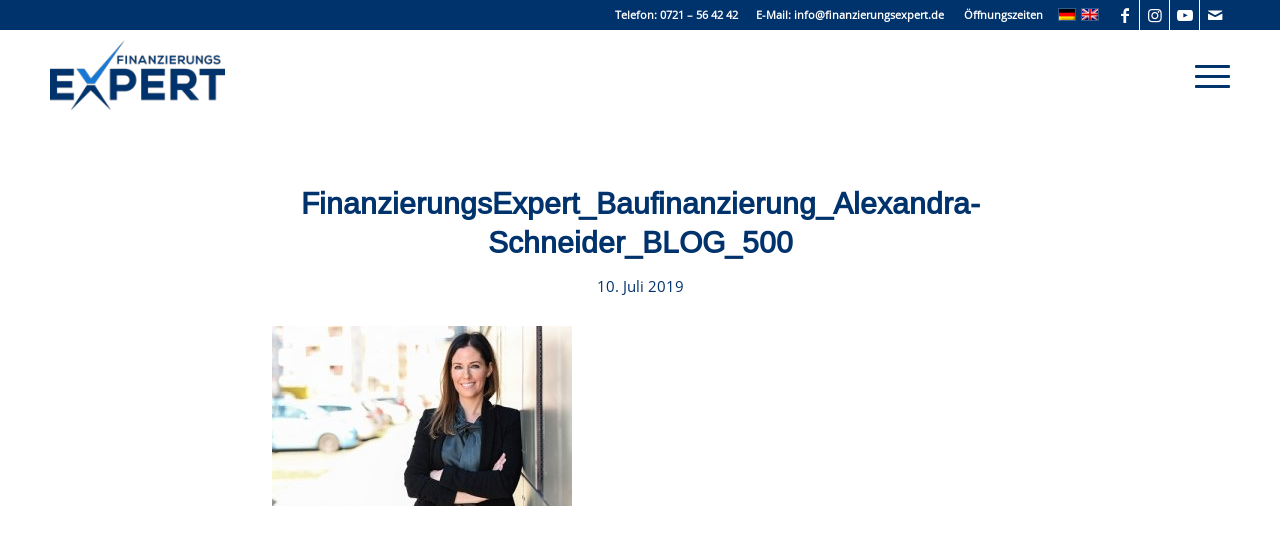

--- FILE ---
content_type: text/javascript; charset=utf-8
request_url: https://www.finanzierungsexpert.de/wp-content/cache/min/1/wp-content/plugins/google-analytics-opt-out/js/frontend.js?ver=1762177104
body_size: 445
content:
(function(){"use strict";var $gaoop_checkbox=document.querySelector('.gaoop-checkbox');if(!$gaoop_checkbox||$gaoop_checkbox.length<=0){return}
var $gaoop=document.querySelector('.gaoop');var disable_str=window.disableStr||window.gaoop_disable_str;function gaoop_to_infobox(){$gaoop_checkbox.checked=!0}
var opted_out=document.cookie.indexOf(disable_str+'=true')>=0;var closed_box=document.cookie.indexOf('gaoop_hide_info=true')>=0;var hide_after_close=1===parseInt($gaoop.dataset.gaoop_hide_after_close);if(!opted_out&&!closed_box){$gaoop.classList.remove('gaoop-hidden')}else if(!hide_after_close&&(opted_out||closed_box)){$gaoop.classList.remove('gaoop-hidden');gaoop_to_infobox()}else if(hide_after_close&&(opted_out||closed_box)){$gaoop.classList.add('gaoop-hidden')}
var $opt_out_button=$gaoop.querySelector('.gaoo-opt-out');if($opt_out_button){$opt_out_button.addEventListener('click',function(){if(hide_after_close){$gaoop.classList.add('gaoop-hidden')}else{gaoop_to_infobox()}})}
var $info_button=$gaoop.querySelector('.gaoop-info-icon');if($info_button){$info_button.addEventListener('click',function(){document.cookie='gaoop_hide_info=true; expires=Thu, 31 Dec 1901 23:59:59 UTC; SameSite=Strict; path=/'})}
var $checkbox=document.querySelector('#gaoop_checkbox');if($checkbox){$checkbox.addEventListener('change',function(){if(this.checked){document.cookie='gaoop_hide_info=true; expires=Thu, 31 Dec 2099 23:59:59 UTC; SameSite=Strict; path=/';if(hide_after_close){$gaoop.classList.add('gaoop-hidden')}}else{document.cookie='gaoop_hide_info=false; expires=Thu, 31 Dec 2000 23:59:59 UTC; SameSite=Strict; path=/';$gaoop.classList.remove('gaoop-hidden')}})}})()